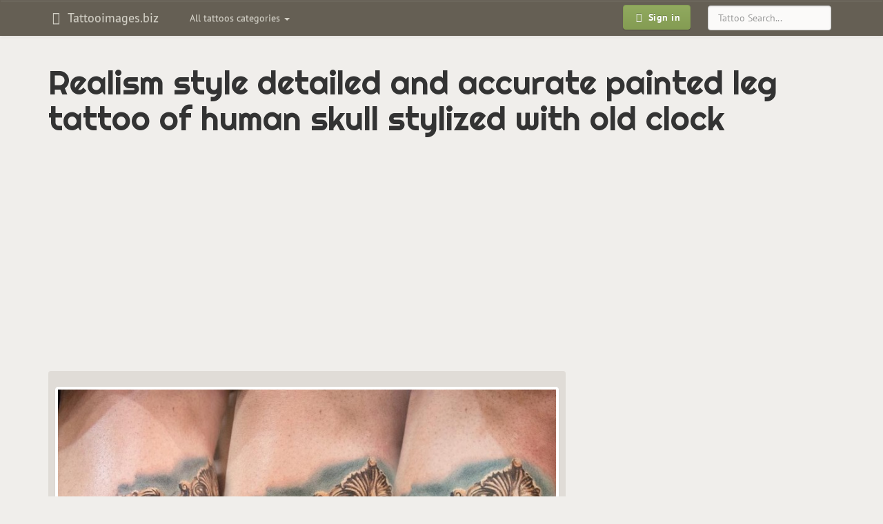

--- FILE ---
content_type: text/html; charset=UTF-8
request_url: https://tattooimages.biz/image/48089-realism-style-detailed-and-accurate-painted-leg-tattoo-of-human-skull-stylized-with-old-clock/
body_size: 6767
content:
<!DOCTYPE html>
<html lang="en" prefix="og: http://ogp.me/ns#">
<head>
<meta http-equiv="Content-Type" content="text/html; charset=utf-8" />
<meta name="viewport" content="width=device-width, initial-scale=1, maximum-scale=1">
<title>Realism style detailed and accurate painted leg tattoo of human skull stylized with old clock - Tattooimages.biz</title>
<meta name="robots" content="index, follow">
<link rel="canonical" href="https://tattooimages.biz/image/48089-realism-style-detailed-and-accurate-painted-leg-tattoo-of-human-skull-stylized-with-old-clock/" />
<link rel='alternate' hreflang='en' href='https://tattooimages.biz/image/48089-realism-style-detailed-and-accurate-painted-leg-tattoo-of-human-skull-stylized-with-old-clock/' />
<link rel="amphtml" href="https://tattooimages.biz/picture_amp/48089-realism-style-detailed-and-accurate-painted-leg-tattoo-of-human-skull-stylized-with-old-clock/" />
<meta property='og:url' content='https://tattooimages.biz/image/48089-realism-style-detailed-and-accurate-painted-leg-tattoo-of-human-skull-stylized-with-old-clock/'  />
<meta property='og:title' content='Realism style detailed and accurate painted leg tattoo of human skull stylized with old clock'  />
<meta property='og:site_name' content='Tattooimages.biz'  />
<meta property='og:image' content='https://tattooimages.biz/images/gallery/realism_style_detailed_and_accurate_painted.jpg'  />
<meta property='og:image:type' content='image/jpeg' />
<meta property='og:image:width' content='800' />
<meta property='og:image:height' content='800' />

<meta property='twitter:card' content='summary_large_image'  />
<meta property='twitter:site' content='@tattooimagesbiz'  />

<link rel="icon" href="https://tattooimages.biz/application/views/frontend_templates/tattooimages/img/favicon.ico" type="image/x-icon"/>	
<link rel="apple-touch-icon-precomposed" type="image/png" href="https://tattooimages.biz/images/apple_icons/apple-touch-icon-precomposed.png"/>
<link rel="apple-touch-icon-precomposed" type="image/png" href="https://tattooimages.biz/images/apple_icons/apple-touch-icon-60x60-precomposed.png" sizes="60x60"/>
<link rel="apple-touch-icon-precomposed" type="image/png" href="https://tattooimages.biz/images/apple_icons/apple-touch-icon-72x72-precomposed.png" sizes="72x72"/>
<link rel="apple-touch-icon-precomposed" type="image/png" href="https://tattooimages.biz/images/apple_icons/apple-touch-icon-76x76-precomposed.png" sizes="76x76"/>
<link rel="apple-touch-icon-precomposed" type="image/png" href="https://tattooimages.biz/images/apple_icons/apple-touch-icon-114x114-precomposed.png" sizes="114x114"/>
<link rel="apple-touch-icon-precomposed" type="image/png" href="https://tattooimages.biz/images/apple_icons/apple-touch-icon-120x120-precomposed.png" sizes="120x120"/>
<link rel="apple-touch-icon-precomposed" type="image/png" href="https://tattooimages.biz/images/apple_icons/apple-touch-icon-144x144-precomposed.png" sizes="144x144"/>
<link rel="apple-touch-icon-precomposed" type="image/png" href="https://tattooimages.biz/images/apple_icons/apple-touch-icon-152x152-precomposed.png" sizes="152x152"/>
<link rel="apple-touch-icon-precomposed" type="image/png" href="https://tattooimages.biz/images/apple_icons/apple-touch-icon-180x180-precomposed.png" sizes="180x180"/>
	 
	
<link rel='stylesheet' href=https://tattooimages.biz/application/views/system/bootstrap_plugins/bootstrap-tagsinput/css/bootstrap-tagsinput.css type='text/css' media='screen' />
<link rel='stylesheet' href=https://tattooimages.biz/application/views/system/bootstrap3/css/bootstrap.min.css type='text/css' media='screen' />
<link rel='stylesheet' href=https://tattooimages.biz/application/views/system/bootstrap3/css/bootstrap-theme.min.css type='text/css' media='screen' />
<link rel='stylesheet' href=https://tattooimages.biz/application/views/frontend_templates/tattooimages/css/bootstrap.boske.min.css type='text/css' media='screen' />
<link rel='stylesheet' href=https://tattooimages.biz/application/views/frontend_templates/tattooimages/css/custom.css type='text/css' media='screen' />
<link rel='stylesheet' href=https://tattooimages.biz/application/views/system/font-awesome/css/font-awesome.min.css type='text/css' media='screen' />

	
	
	 <!-- HTML5 shim and Respond.js IE8 support of HTML5 elements and media queries -->
  <!--[if lt IE 9]>
    <script src="https://oss.maxcdn.com/libs/html5shiv/3.7.0/html5shiv.js"></script>
    <script src="https://oss.maxcdn.com/libs/respond.js/1.3.0/respond.min.js"></script>
  <![endif]-->
    	<script>
		if (top != self) {top.location.href = location.href;}
	</script>
		</head><body>
<script async src="//pagead2.googlesyndication.com/pagead/js/adsbygoogle.js"></script><script>
  (adsbygoogle = window.adsbygoogle || []).push({
    google_ad_client: "ca-pub-0594235550208900",
    enable_page_level_ads: true
  });
</script>
<div id="fb-root"></div>



 <nav class="navbar yamm navbar-default" role="navigation">
    <div class="container">
      <!-- Brand and toggle get grouped for better mobile display -->
      <div class="navbar-header">
        <button type="button" class="navbar-toggle" data-toggle="collapse" data-target=".navbar-main">
          <span class="sr-only">Toggle navigation</span>
          <span class="icon-bar"></span>
          <span class="icon-bar"></span>
          <span class="icon-bar"></span>
        </button>
									
					<a class="navbar-brand"  href="https://tattooimages.biz/">
										<em class="fa fa-fw fa-hand-spock-o"></em>
					Tattooimages.biz 											</a>
					  
						
		</div>
		

      <!-- Collect the nav links, forms, and other content for toggling -->
      <div class="collapse navbar-collapse navbar-main">
		<noindex>
        <ul class="nav navbar-nav navbar-left" id="gallery_tags">					
          <li class="dropdown yamm-fw">
            <a class="dropdown-toggle" href="#" data-toggle="dropdown">
              All tattoos categories <b class="caret"></b>
            </a>
            <ul class="dropdown-menu">
				<li class="dropdown yamm-content" id="nav_gallery_tags">		
					<i class="fa fa-refresh fa-spin" style="margin: 10px auto;"></i> Loading... 	
					
				</li>
              
            </ul>
          </li>
        </ul>		
		</noindex>
       
	   		<form role="search" method="post" action="https://tattooimages.biz/gallery/items/search/" class="navbar-form navbar-right">
			<div class="form-group">
			  <input type="text" name="search_phrase" placeholder="Tattoo Search..." class="form-control">
			</div>
		</form>
	   		<ul class="nav navbar-nav navbar-right">
          <li>
            <a href="https://tattooimages.biz/auth/login/" style="padding: 6px 10px">
              <span class="btn btn-primary btn-bold"><em class="fa fa-fw fa-sign-in"></em> Sign in
              </span>
            </a>
          </li>
        </ul>		
      </div>
	  
	  
	  <!-- /.navbar-collapse -->
	  						    </div>
  </nav>
  
	
  <div class="container" id="maincontainer">
		<div class="row">
		
			
		
						
						<div class="col-xs-12">
				
				<h1>Realism style detailed and accurate painted leg tattoo of human skull stylized with old clock</h1>												
				
		<div class="m-gallery">
			<div class="c-items">
				<div class="p-show_item">
				

	<div class="picture_category_link" id="imgtop">
	
	</div>
	<div class="preimage">	
	<style type="text/css">@media(max-width: 359px) { .tattooim-2014-top-block { width: 300px; height: 250px; margin-left: -15px; } }
@media (min-width: 360px) and (max-width: 767px) { .tattooim-2014-top-block { width: 336px; height: 280px; } }
@media (min-width: 768px) and (max-width: 989px) { .tattooim-2014-top-block { width: 468px; height: 60px; } }
@media (min-width: 990px) and (max-width: 1229px) { .tattooim-2014-top-block { width: 728px; height: 90px; } }
@media(min-width: 1230px) { .tattooim-2014-top-block { width: 970px; height: 90px; } }
</style>

<script async src="//pagead2.googlesyndication.com/pagead/js/adsbygoogle.js"></script>
<!-- tattooim top full-view -->
<ins class="adsbygoogle tattooim-2014-top-block"
     style="display:block"
     data-ad-client="ca-pub-0594235550208900"
     data-ad-slot="1098288525"
     data-ad-format="auto"></ins>
<script>
(adsbygoogle = window.adsbygoogle || []).push({});
</script>
	</div>
	
	<div class="row">
		<div class="col-xs-12 col-md-8" itemscope itemtype="http://schema.org/ImageObject">
			<meta itemprop="caption" content="Realism style detailed and accurate painted leg tattoo of human skull stylized with old clock"> 
			<meta itemprop="isFamilyFriendly" content="True"> 
			<meta itemprop="provider" content="Tattooimages.biz">
			<meta itemprop="width" content="800" />
			<meta itemprop="height" content="800" />
			
			<div class="imagediv" id="imagediv">
				<img id="mainimage" src="https://tattooimages.biz/images/gallery/realism_style_detailed_and_accurate_painted.jpg" alt="Realism style detailed and accurate painted leg tattoo of human skull stylized with old clock" class="img-responsive thumbnail gallery_large_image" itemprop="contentUrl" />		
				<a title="Blackwork style big leg tattoo of Hinduism God" href="https://tattooimages.biz/image/48090-blackwork-style-big-leg-tattoo-of-hinduism-god/#imgtop" class="leftlink hidden-xs"></a>
				<a title="Colored horror style creepy looking leg tattoo od demonic face"  href="https://tattooimages.biz/image/48074-colored-horror-style-creepy-looking-leg-tattoo-od-demonic-face/#imgtop" class="rightlink hidden-xs"></a>
			</div>
			<div class="clearfix"></div>
			<a title="Blackwork style big leg tattoo of Hinduism God" href="https://tattooimages.biz/image/48090-blackwork-style-big-leg-tattoo-of-hinduism-god/#imgtop" class="imageprevnext pull-left btn btn-default visible-xs visible-xs-inline-block"><i class="fa fa-angle-double-left" aria-hidden="true"></i> Previous</a>
			<a title="Colored horror style creepy looking leg tattoo od demonic face"  href="https://tattooimages.biz/image/48074-colored-horror-style-creepy-looking-leg-tattoo-od-demonic-face/#imgtop" class="imageprevnext pull-right btn btn-default visible-xs visible-xs-inline-block">Next <i class="fa fa-angle-double-right" aria-hidden="true"></i></a>
			<div class="clearfix"></div>
			<ul class="tags"><li><a title="leg tattoos" class="tag btn btn-danger btn-sm" href="https://tattooimages.biz/tattoos/leg-tattoo/" rel="tag"><span itemprop="keywords">leg</span></a></li><li><a title="skull tattoos" class="tag btn btn-danger btn-sm" href="https://tattooimages.biz/tattoos/skull-tattoo/" rel="tag"><span itemprop="keywords">skull</span></a></li>
			
							<noindex>
							<div class="img-control-block show_item">
							<a class="img_control_link" title="Like" data-id="48089" data-type="like"><i class="fa fa-thumbs-o-up"></i></a> <span id="like48089">0</span> &nbsp; 
							<a class="img_control_link" title="Dislike" data-id="48089" data-type="dislike"><i class="fa fa-thumbs-o-down"></i></a> <span id="dislike48089">0</span>  &nbsp; &nbsp; 
							<a class="img_control_link" title="Add to favorites" data-id="48089" data-type="favorite"><i class="fa fa-heart"></i></a> <span id="favorite48089">0</span>
							
							</div>
							</noindex>
		
			</ul>
			
			

			
			
				
			
			<div class="share_bottons">
				<noindex>
				Please, if you like this picture - share it with your friends!<br>
			
				 <div class="fb-like" data-href="" data-layout="button_count" data-action="like" data-show-faces="true" data-share="true"></div>
				 </noindex>
			</div>
		 
			<div class="clearfix"></div>
		</div>
	
		<div class="col-xs-12 col-md-4">
			<div class="text-center hidden-xs"><script async src="https://pagead2.googlesyndication.com/pagead/js/adsbygoogle.js"></script>
<!-- tattooimages image right block -->
<ins class="adsbygoogle"
     style="display:block"
     data-ad-client="ca-pub-4991564594634519"
     data-ad-slot="7184354633"
     data-ad-format="auto"
     data-full-width-responsive="true"></ins>
<script>
     (adsbygoogle = window.adsbygoogle || []).push({});
</script></div>			
		</div>
	
	</div>
	<div class="row">
		<div class="col-xs-12">
		<noindex>
			<noindex><span class="subheading">More tattoos tagged with: </span>leg</noindex><div id="photo_from_this_category_container" class="next_pics"><a class="screenshot" href="https://tattooimages.biz/image/48157-realism-style-colored-leg-tattoo-of-running-fox/" title="Realism style colored leg tattoo of running fox"><img class="thumbnail lazy" data-original="https://tattooimages.biz/images/gallery/thumbs200/realism_style_colored_leg_tattoo_of_running.jpg" alt="Realism style colored leg tattoo of running fox"></a><a class="screenshot" href="https://tattooimages.biz/image/48156-life-like-amazing-looking-colored-leg-tattoo-of-sweet-fox-head/" title="Life like amazing looking colored leg tattoo of sweet fox head"><img class="thumbnail lazy" data-original="https://tattooimages.biz/images/gallery/thumbs200/life_like_amazing_looking_colored_leg.jpg" alt="Life like amazing looking colored leg tattoo of sweet fox head"></a><a class="screenshot" href="https://tattooimages.biz/image/48153-abstract-style-colored-leg-tattoo-of-unusual-looking-woman-face/" title="Abstract style colored leg tattoo of unusual looking woman face"><img class="thumbnail lazy" data-original="https://tattooimages.biz/images/gallery/thumbs200/abstract_style_colored_leg_tattoo_of6.jpg" alt="Abstract style colored leg tattoo of unusual looking woman face"></a><a class="screenshot" href="https://tattooimages.biz/image/48147-spectacular-new-school-style-colored-leg-tattoo-of-man-with-gas-mask/" title="Spectacular new school style colored leg tattoo of man with gas mask"><img class="thumbnail lazy" data-original="https://tattooimages.biz/images/gallery/thumbs200/spectacular_new_school_style_colored_leg.jpg" alt="Spectacular new school style colored leg tattoo of man with gas mask"></a><a class="screenshot" href="https://tattooimages.biz/image/48133-realism-style-colored-leg-tattoo-of-detailed-lizard/" title="Realism style colored leg tattoo of detailed lizard"><img class="thumbnail lazy" data-original="https://tattooimages.biz/images/gallery/thumbs200/realism_style_colored_leg_tattoo_of.png" alt="Realism style colored leg tattoo of detailed lizard"></a><a class="screenshot" href="https://tattooimages.biz/image/48129-vintage-style-colored-leg-tattoo-of-mystical-woman-with-bulb/" title="Vintage style colored leg tattoo of mystical woman with bulb"><img class="thumbnail lazy" data-original="https://tattooimages.biz/images/gallery/thumbs200/vintage_style_colored_leg_tattoo_of1.jpg" alt="Vintage style colored leg tattoo of mystical woman with bulb"></a><a class="screenshot" href="https://tattooimages.biz/image/48114-modern-traditional-style-colored-leg-tattoo-of-human-skull-with-hood/" title="Modern traditional style colored leg tattoo of human skull with hood"><img class="thumbnail lazy" data-original="https://tattooimages.biz/images/gallery/thumbs200/modern_traditional_style_colored_leg_tattoo11.jpg" alt="Modern traditional style colored leg tattoo of human skull with hood"></a><a class="screenshot" href="https://tattooimages.biz/image/48103-sweet-looking-colored-leg-tattoo-of-very-detailed-rose-flower/" title="Sweet looking colored leg tattoo of very detailed rose flower"><img class="thumbnail lazy" data-original="https://tattooimages.biz/images/gallery/thumbs200/sweet_looking_colored_leg_tattoo_of_very.jpg" alt="Sweet looking colored leg tattoo of very detailed rose flower"></a><a class="screenshot" href="https://tattooimages.biz/image/48099-colored-new-school-style-leg-tattoo-of-demonic-geisha/" title="Colored new school style leg tattoo of demonic geisha"><img class="thumbnail lazy" data-original="https://tattooimages.biz/images/gallery/thumbs200/colored_new_school_style_leg_tattoo_of.jpg" alt="Colored new school style leg tattoo of demonic geisha"></a><a class="screenshot" href="https://tattooimages.biz/image/48094-cartoon-style-colored-leg-tattoo-of-creepy-zombie-with-snake/" title="Cartoon style colored leg tattoo of creepy zombie with snake"><img class="thumbnail lazy" data-original="https://tattooimages.biz/images/gallery/thumbs200/cartoon_style_colored_leg_tattoo_of_creepy.png" alt="Cartoon style colored leg tattoo of creepy zombie with snake"></a><a class="screenshot" href="https://tattooimages.biz/image/48090-blackwork-style-big-leg-tattoo-of-hinduism-god/" title="Blackwork style big leg tattoo of Hinduism God"><img class="thumbnail lazy" data-original="https://tattooimages.biz/images/gallery/thumbs200/blackwork_style_big_leg_tattoo_of_hinduism.jpg" alt="Blackwork style big leg tattoo of Hinduism God"></a><a class="screenshot cur_item" href="https://tattooimages.biz/image/48089-realism-style-detailed-and-accurate-painted-leg-tattoo-of-human-skull-stylized-with-old-clock/" title="Realism style detailed and accurate painted leg tattoo of human skull stylized with old clock"><img class="thumbnail lazy" data-original="https://tattooimages.biz/images/gallery/thumbs200/realism_style_detailed_and_accurate_painted.jpg" alt="Realism style detailed and accurate painted leg tattoo of human skull stylized with old clock"></a></div><div class="clearfix"></div><div class="text-center"><ul class="pagination pagination-sm" id="photo_from_this_category_html_nav_prev_next"><a class="btn btn-warning" data-page="63"><i class="fa fa-angle-double-left" aria-hidden="true"></i> Previous 12</a><a class="btn btn-warning" data-page="65">Next 12 <i class="fa fa-angle-double-right" aria-hidden="true"></i></a></ul></div><div class="clearfix"></div><div class="text-center"><ul class="pagination pagination-sm" id="photo_from_this_category_html_nav"><li><a class="pftc">61</a></li><li><a class="pftc">62</a></li><li><a class="pftc">63</a></li><li><span>64</span></li><li><a class="pftc">65</a></li><li><a class="pftc">66</a></li><li><a class="pftc">67</a></li></ul></div><input type="hidden" id="curr_item_id" value="48089"><input type="hidden" id="curr_item_type" value="photo"><input type="hidden" id="tags_ids" value="202">	
		</noindex>	
		</div>
	</div>
	<div class="row">
		<div class="col-xs-12">
			<div class="text-center"><style type="text/css">@media(max-width: 359px) { .tattooim-2014-bottom-block { width: 300px; height: 250px; margin-left: -15px; } }
@media (min-width: 360px) and (max-width: 767px) { .tattooim-2014-bottom-block { width: 336px; height: 280px; } }
@media (min-width: 768px) and (max-width: 989px) { .tattooim-2014-bottom-block { width: 468px; height: 60px; } }
@media (min-width: 990px) and (max-width: 1229px) { .tattooim-2014-bottom-block { width: 728px; height: 90px; } }
@media(min-width: 1230px) { .tattooim-2014-bottom-block { width: 970px; height: 90px; } }
</style>
<script async src="//pagead2.googlesyndication.com/pagead/js/adsbygoogle.js"></script><!-- tattooim 2014 bottom block --><ins class="adsbygoogle tattooim-2014-bottom-block"
     style="display:inline-block"
     data-ad-client="ca-pub-0594235550208900"
     data-ad-slot="9691742922"></ins><script>
(adsbygoogle = window.adsbygoogle || []).push({});
</script></div>		
		</div>
	</div>
	<div class="row"><div class="hidden-xs"><p class="text-center subheading">Related tattoos:</p><div class="col-xs-12 col-sm-4 col-md-3"><div class="subdomains_news">												<a title="Accurate painted colored woman eye tattoo stylized with human skull" href="https://tattooimages.biz/image/49226-accurate-painted-colored-woman-eye-tattoo-stylized-with-human-skull/">									<img align="left" alt="Accurate painted colored woman eye tattoo stylized with human skull" data-original="https://tattooimages.biz/images/gallery/thumbs70/accurate_painted_colored_woman_eye_tattoo.jpg" class="img-thumbnail lazy">								</a><a class="subdomains_news_link" href="https://tattooimages.biz/image/49226-accurate-painted-colored-woman-eye-tattoo-stylized-with-human-skull/">Accurate painted colored woman eye tattoo stylized with human skull</a></div></div><div class="col-xs-12 col-sm-4 col-md-3"><div class="subdomains_news">												<a title="Realism style very detailed accurate painted thigh tattoo of big dinosaur" href="https://tattooimages.biz/image/40122-realism-style-very-detailed-accurate-painted-thigh-tattoo-of-big-dinosaur/">									<img align="left" alt="Realism style very detailed accurate painted thigh tattoo of big dinosaur" data-original="https://tattooimages.biz/images/gallery/thumbs70/realism_style_very_detailed_accurate_painted.jpg" class="img-thumbnail lazy">								</a><a class="subdomains_news_link" href="https://tattooimages.biz/image/40122-realism-style-very-detailed-accurate-painted-thigh-tattoo-of-big-dinosaur/">Realism style very detailed accurate painted thigh tattoo of big dinosaur</a></div></div><div class="col-xs-12 col-sm-4 col-md-3"><div class="subdomains_news">												<a title="Realism style black ink arm tattoo of butterfly stylized with human skull" href="https://tattooimages.biz/image/46085-realism-style-black-ink-arm-tattoo-of-butterfly-stylized-with-human-skull/">									<img align="left" alt="Realism style black ink arm tattoo of butterfly stylized with human skull" data-original="https://tattooimages.biz/images/gallery/thumbs70/realism_style_black_ink_arm_tattoo_of1.jpg" class="img-thumbnail lazy">								</a><a class="subdomains_news_link" href="https://tattooimages.biz/image/46085-realism-style-black-ink-arm-tattoo-of-butterfly-stylized-with-human-skull/">Realism style black ink arm tattoo of butterfly stylized with human skull</a></div></div><div class="col-xs-12 col-sm-4 col-md-3"><div class="subdomains_news">												<a title="Realism style colored arm tattoo of creepy woman stylized with human skull" href="https://tattooimages.biz/image/48055-realism-style-colored-arm-tattoo-of-creepy-woman-stylized-with-human-skull/">									<img align="left" alt="Realism style colored arm tattoo of creepy woman stylized with human skull" data-original="https://tattooimages.biz/images/gallery/thumbs70/realism_style_colored_arm_tattoo_of_creepy3.jpg" class="img-thumbnail lazy">								</a><a class="subdomains_news_link" href="https://tattooimages.biz/image/48055-realism-style-colored-arm-tattoo-of-creepy-woman-stylized-with-human-skull/">Realism style colored arm tattoo of creepy woman stylized with human skull</a></div></div><div class="col-xs-12 col-sm-4 col-md-3"><div class="subdomains_news">												<a title="Realism style mystical looking human skull tattoo stylized with dark triangle" href="https://tattooimages.biz/image/40565-realism-style-mystical-looking-human-skull-tattoo-stylized-with-dark-triangle/">									<img align="left" alt="Realism style mystical looking human skull tattoo stylized with dark triangle" data-original="https://tattooimages.biz/images/gallery/thumbs70/realism_style_mystical_looking_human_skull.jpg" class="img-thumbnail lazy">								</a><a class="subdomains_news_link" href="https://tattooimages.biz/image/40565-realism-style-mystical-looking-human-skull-tattoo-stylized-with-dark-triangle/">Realism style mystical looking human skull tattoo stylized with dark triangle</a></div></div><div class="col-xs-12 col-sm-4 col-md-3"><div class="subdomains_news">												<a title="3D style very detailed shoulder tattoo of human skull with clock" href="https://tattooimages.biz/image/49181-3d-style-very-detailed-shoulder-tattoo-of-human-skull-with-clock/">									<img align="left" alt="3D style very detailed shoulder tattoo of human skull with clock" data-original="https://tattooimages.biz/images/gallery/thumbs70/3d_style_very_detailed_shoulder_tattoo_of4.jpg" class="img-thumbnail lazy">								</a><a class="subdomains_news_link" href="https://tattooimages.biz/image/49181-3d-style-very-detailed-shoulder-tattoo-of-human-skull-with-clock/">3D style very detailed shoulder tattoo of human skull with clock</a></div></div><div class="col-xs-12 col-sm-4 col-md-3"><div class="subdomains_news">												<a title="Horror style painted by Eliot Kohek tattoo of human skull with clock" href="https://tattooimages.biz/image/69086-horror-style-painted-by-eliot-kohek-tattoo-of-human-skull-with-clock/">									<img align="left" alt="Horror style painted by Eliot Kohek tattoo of human skull with clock" data-original="https://tattooimages.biz/images/gallery/thumbs70/horror_style_painted_by_eliot_kohek_tattoo.jpg" class="img-thumbnail lazy">								</a><a class="subdomains_news_link" href="https://tattooimages.biz/image/69086-horror-style-painted-by-eliot-kohek-tattoo-of-human-skull-with-clock/">Horror style painted by Eliot Kohek tattoo of human skull with clock</a></div></div><div class="col-xs-12 col-sm-4 col-md-3"><div class="subdomains_news">												<a title="Interesting black ink clock tattoo stylized with human skull" href="https://tattooimages.biz/image/36366-interesting-black-ink-clock-tattoo-stylized-with-human-skull/">									<img align="left" alt="Interesting black ink clock tattoo stylized with human skull" data-original="https://tattooimages.biz/images/gallery/thumbs70/interesting_black_ink_clock_tattoo_stylized.jpg" class="img-thumbnail lazy">								</a><a class="subdomains_news_link" href="https://tattooimages.biz/image/36366-interesting-black-ink-clock-tattoo-stylized-with-human-skull/">Interesting black ink clock tattoo stylized with human skull</a></div></div><div class="col-xs-12 col-sm-4 col-md-3"><div class="subdomains_news">												<a title="Black and gray style detailed shoulder tattoo of human skull with clock" href="https://tattooimages.biz/image/48897-black-and-gray-style-detailed-shoulder-tattoo-of-human-skull-with-clock/">									<img align="left" alt="Black and gray style detailed shoulder tattoo of human skull with clock" data-original="https://tattooimages.biz/images/gallery/thumbs70/black_and_gray_style_detailed_shoulder4.jpg" class="img-thumbnail lazy">								</a><a class="subdomains_news_link" href="https://tattooimages.biz/image/48897-black-and-gray-style-detailed-shoulder-tattoo-of-human-skull-with-clock/">Black and gray style detailed shoulder tattoo of human skull with clock</a></div></div><div class="col-xs-12 col-sm-4 col-md-3"><div class="subdomains_news">												<a title="Large 3D style detailed chest tattoo of human skull with clock and wings" href="https://tattooimages.biz/image/48918-large-3d-style-detailed-chest-tattoo-of-human-skull-with-clock-and-wings/">									<img align="left" alt="Large 3D style detailed chest tattoo of human skull with clock and wings" data-original="https://tattooimages.biz/images/gallery/thumbs70/large_3d_style_detailed_chest_tattoo_of.jpg" class="img-thumbnail lazy">								</a><a class="subdomains_news_link" href="https://tattooimages.biz/image/48918-large-3d-style-detailed-chest-tattoo-of-human-skull-with-clock-and-wings/">Large 3D style detailed chest tattoo of human skull with clock and wings</a></div></div><div class="col-xs-12 col-sm-4 col-md-3"><div class="subdomains_news">												<a title="Black and gray style detailed shoulder tattoo of human skull and clock" href="https://tattooimages.biz/image/51559-black-and-gray-style-detailed-shoulder-tattoo-of-human-skull-and-clock/">									<img align="left" alt="Black and gray style detailed shoulder tattoo of human skull and clock" data-original="https://tattooimages.biz/images/gallery/thumbs70/black_and_gray_style_detailed_shoulder8.jpg" class="img-thumbnail lazy">								</a><a class="subdomains_news_link" href="https://tattooimages.biz/image/51559-black-and-gray-style-detailed-shoulder-tattoo-of-human-skull-and-clock/">Black and gray style detailed shoulder tattoo of human skull and clock</a></div></div><div class="col-xs-12 col-sm-4 col-md-3"><div class="subdomains_news">												<a title="Abstract style detailed leg tattoo of sand clock with human skull and insects" href="https://tattooimages.biz/image/49947-abstract-style-detailed-leg-tattoo-of-sand-clock-with-human-skull-and-insects/">									<img align="left" alt="Abstract style detailed leg tattoo of sand clock with human skull and insects" data-original="https://tattooimages.biz/images/gallery/thumbs70/abstract_style_detailed_leg_tattoo_of_sand.JPG" class="img-thumbnail lazy">								</a><a class="subdomains_news_link" href="https://tattooimages.biz/image/49947-abstract-style-detailed-leg-tattoo-of-sand-clock-with-human-skull-and-insects/">Abstract style detailed leg tattoo of sand clock with human skull and insects</a></div></div></div></div>
	
		
	



				</div>
			</div>
		</div>
				
									<div class="position_postcontent">			
					<div class="text-center"><style type="text/css">@media(max-width: 359px) { .tattooim-2014-bottom-block { width: 300px; height: 250px; margin-left: -15px; } }
@media (min-width: 360px) and (max-width: 767px) { .tattooim-2014-bottom-block { width: 336px; height: 280px; } }
@media (min-width: 768px) and (max-width: 989px) { .tattooim-2014-bottom-block { width: 468px; height: 60px; } }
@media (min-width: 990px) and (max-width: 1229px) { .tattooim-2014-bottom-block { width: 728px; height: 90px; } }
@media(min-width: 1230px) { .tattooim-2014-bottom-block { width: 970px; height: 90px; } }
</style>
<script async src="//pagead2.googlesyndication.com/pagead/js/adsbygoogle.js"></script><!-- tattooim 2014 bottom block --><ins class="adsbygoogle tattooim-2014-bottom-block"
     style="display:inline-block"
     data-full-width-responsive="true"
     data-ad-client="ca-pub-0594235550208900"
     data-ad-slot="9691742922"></ins><script>
(adsbygoogle = window.adsbygoogle || []).push({});
</script></p>
</div><div class="relinking"></div><div class="links_text">		</div><div class="links_text"></div><div class="article hidden-xs"></div><div class="article hidden-xs"></div><noindex><div class="text-center"><h3 >Follow Us on Facebook</h3><div style="margin-bottom: 20px;">
<div class="fb-page" data-adapt-container-width="true" data-hide-cover="false" data-href="https://www.facebook.com/tattooimagesbiz" data-show-facepile="true" data-show-posts="false" data-small-header="false">
<div class="fb-xfbml-parse-ignore">
<blockquote cite="https://www.facebook.com/tattooimagesbiz"><a href="https://www.facebook.com/tattooimagesbiz">Tattoos gallery</a></blockquote>
</div>
</div>
</div>
</div></noindex>
					</div>
							
			</div>
		</div>
    
  </div> <!-- /container -->

	  <footer class="text-center">
	
    <p>
		<noindex>
		<!--LiveInternet counter--><script type="text/javascript"><!--
document.write("<a href='//www.liveinternet.ru/click;Tattoo_images' "+
"target=_blank><img src='//counter.yadro.ru/hit;Tattoo_images?t25.16;r"+
escape(document.referrer)+((typeof(screen)=="undefined")?"":
";s"+screen.width+"*"+screen.height+"*"+(screen.colorDepth?
screen.colorDepth:screen.pixelDepth))+";u"+escape(document.URL)+
";"+Math.random()+
"' alt='' title='' "+
"border='0' width='88' height='15'><\/a>")
//--></script><!--/LiveInternet-->		</noindex>
	   </p> 
  </footer>

	<!-- Scripts --> 
<script src="//ajax.googleapis.com/ajax/libs/jquery/1.10.0/jquery.min.js"></script>
<script src="https://tattooimages.biz/application/views/system/js/jquery.cookie.js"></script>


<script src="https://tattooimages.biz/application/views/system/js/backend_general_functions.js"></script>

<script>
$(window).load( function(){ 
(function(d, s, id) {
  var js, fjs = d.getElementsByTagName(s)[0];
  if (d.getElementById(id)) return;
  js = d.createElement(s); js.id = id;
  js.src = "//connect.facebook.net/en_US/sdk.js#xfbml=1&version=v2.5&appId=1667603970133276";
  fjs.parentNode.insertBefore(js, fjs);
}(document, 'script', 'facebook-jssdk'));
});
</script>
	
<script src='https://tattooimages.biz/application/views/system/bootstrap_plugins/bootstrap-tagsinput/js/bootstrap-tagsinput.min.js'></script>
<script src='https://tattooimages.biz/application/views/system/bootstrap_plugins/bootstrap-tagsinput/js/bootstrap-tagsinput-functions.js'></script>
<script src='https://tattooimages.biz/application/project/tattooimages.biz/views/js/jquery.lazyload.min.js'></script>
<script src='https://tattooimages.biz/application/views/system/bootstrap3/js/bootstrap.min.js'></script>
<script src='https://tattooimages.biz/application/project/tattooimages.biz/views/js/project.js'></script>

	
<script type="text/javascript">

url_suffix = '/';

tagsinput_convert_tags_mode = 0;

(function ($) {
			tags_bind();	
			})(window.jQuery);


$(function() {
    $("img.lazy").lazyload();
});


  $(function() {
  $('#gallery_tags').on('show.bs.dropdown', function () {
  $('#nav_gallery_tags').load('/tags/items/get_gallery_tags_modal'+get_url_suffix());
})
});

</script>
	<link href='https://fonts.googleapis.com/css?family=Righteous' rel='stylesheet' type='text/css'>
			<script type="text/javascript">

	  var _gaq = _gaq || [];
	  _gaq.push(['_setAccount', 'UA-36625397-1']);
	  _gaq.push(['_setDomainName', 'tattooimages.biz']);
	  _gaq.push(['_trackPageview']);

	  (function() {
		var ga = document.createElement('script'); ga.type = 'text/javascript'; ga.async = true;
		ga.src = ('https:' == document.location.protocol ? 'https://ssl' : 'http://www') + '.google-analytics.com/ga.js';
		var s = document.getElementsByTagName('script')[0]; s.parentNode.insertBefore(ga, s);
	  })();

	</script>
	
<noindex><a href="#" class="scrollup">Back to top</a>
</noindex>
<script defer src="https://static.cloudflareinsights.com/beacon.min.js/vcd15cbe7772f49c399c6a5babf22c1241717689176015" integrity="sha512-ZpsOmlRQV6y907TI0dKBHq9Md29nnaEIPlkf84rnaERnq6zvWvPUqr2ft8M1aS28oN72PdrCzSjY4U6VaAw1EQ==" data-cf-beacon='{"version":"2024.11.0","token":"7bdf87fe27804091ad417f1cbf4ba8df","r":1,"server_timing":{"name":{"cfCacheStatus":true,"cfEdge":true,"cfExtPri":true,"cfL4":true,"cfOrigin":true,"cfSpeedBrain":true},"location_startswith":null}}' crossorigin="anonymous"></script>
</body></html>
<div style="border:1px solid #990000;padding-left:20px;margin:0 0 10px 0;">

<h4>A PHP Error was encountered</h4>

<p>Severity: Warning</p>
<p>Message:  Unknown: write failed: No space left on device (28)</p>
<p>Filename: Unknown</p>
<p>Line Number: 0</p>


</div>
<div style="border:1px solid #990000;padding-left:20px;margin:0 0 10px 0;">

<h4>A PHP Error was encountered</h4>

<p>Severity: Warning</p>
<p>Message:  Unknown: Failed to write session data (files). Please verify that the current setting of session.save_path is correct (/var/lib/php/sessions)</p>
<p>Filename: Unknown</p>
<p>Line Number: 0</p>


</div>

--- FILE ---
content_type: text/html; charset=utf-8
request_url: https://www.google.com/recaptcha/api2/aframe
body_size: 268
content:
<!DOCTYPE HTML><html><head><meta http-equiv="content-type" content="text/html; charset=UTF-8"></head><body><script nonce="6QB_sP3aIJT7RLysYOhokQ">/** Anti-fraud and anti-abuse applications only. See google.com/recaptcha */ try{var clients={'sodar':'https://pagead2.googlesyndication.com/pagead/sodar?'};window.addEventListener("message",function(a){try{if(a.source===window.parent){var b=JSON.parse(a.data);var c=clients[b['id']];if(c){var d=document.createElement('img');d.src=c+b['params']+'&rc='+(localStorage.getItem("rc::a")?sessionStorage.getItem("rc::b"):"");window.document.body.appendChild(d);sessionStorage.setItem("rc::e",parseInt(sessionStorage.getItem("rc::e")||0)+1);localStorage.setItem("rc::h",'1768932316958');}}}catch(b){}});window.parent.postMessage("_grecaptcha_ready", "*");}catch(b){}</script></body></html>